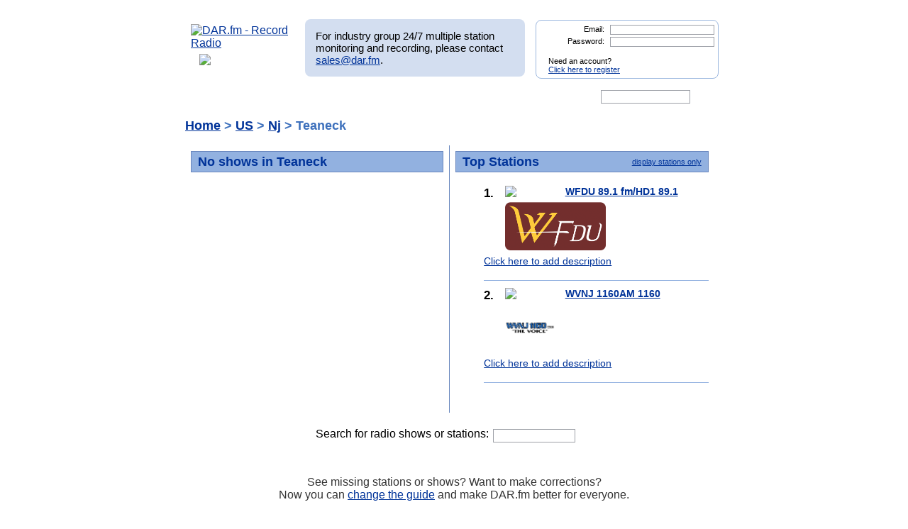

--- FILE ---
content_type: text/html; charset=UTF-8
request_url: http://www.dar.fm/top_listings.php?user_search=Teaneck&sub=3&search_term_state=Nj&search_term_top=US
body_size: 26003
content:
<!DOCTYPE html>
<html xmlns="https://www.w3.org/1999/xhtml" xml:lang="en">
<head>
<meta http-equiv="Content-Type" content="text/html; charset=UTF-8" />
<meta property="og:image" content="https://dar.fm/images/partner_dar_1.jpg" />
<meta property="og:description" content="Choose from 40,000 stations to record and then listen on a PC or smartphone. Sign-up at DAR.fm to record your favorite station or show. It's a DVR for radio!" />

<meta name="google-site-verification" content="-2mQcTTT9FqdE9mXEnmBUiNZVn0XN4DReuA9FwbNilo" />
<meta http-equiv="Content-Type" content="text/html; charset=UTF-8" />
<title>Record top rated Radio Shows and Stations in Teaneck with DAR.fm</title>
<meta name="keywords" content="Teaneck, Radio show listings, radio station listings, radio show ratings, radio station listings, record, radio, record radio, digital audio recorder, DAR" >
<meta name="description" content="Record top rated radio shows and radio stations in Teaneck with DAR.fm">
<link href="https://www.dar.fm/styles/dar.css" rel="styleSheet" type="text/css" />


<script type="text/javascript" src="https://ajax.googleapis.com/ajax/libs/jquery/1.7.0/jquery.min.js"></script>
<!--
<script type="text/javascript" src="https://ajax.googleapis.com/ajax/libs/jquery/3.1.0/jquery.min.js"></script>
-->
<script type="text/javascript" src="https://ajax.googleapis.com/ajax/libs/jqueryui/1.8.16/jquery-ui.min.js"></script>


<link type="text/css" href="https://www.dar.fm/styles/custom-theme/jquery-ui-1.8.9.custom.css" rel="stylesheet" />
<script type="text/javascript" src="https://www.dar.fm/js/jquery.alerts.js"></script>
<link type="text/css" href="https://www.dar.fm/js/jquery.alerts.css" rel="stylesheet" />

<!--
<script type="text/javascript" src="https://dar.fm/js/jquery.fancybox-1.3.0.pack.js"></script>
<link type="text/css" rel="stylesheet" href="https://dar.fm/styles/jquery.fancybox-1.3.0.css" />
<script src="//ajax.googleapis.com/ajax/libs/jquery/1.8.0/jquery.min.js" type="text/javascript"></script>
-->
<!--
<script type="text/javascript" src="js/jquery.fancybox-1.3.0.pack.js"></script>
<link type="text/css" rel="stylesheet" href="styles/jquery.fancybox-1.3.0.css" />
-->

<script type="text/javascript" src="https://dar.fm/js/jquery.fancybox-1.3.0.pack.js"></script>
<link type="text/css" rel="stylesheet" href="https://dar.fm/styles/jquery.fancybox-1.3.0.css" />

<script type="text/javascript" src="js/globals.js"></script>


<link type="text/css" href="https://www.dar.fm/styles/custom-theme/jquery-ui-1.8.13.custom.css" rel="stylesheet" />
<link rel="icon"  type="image/png"  href="https://www.dar.fm/favicon.png" />
<script type="text/javascript">

  var _gaq = _gaq || [];
  _gaq.push(['_setAccount', 'UA-21410105-1']);
  _gaq.push(['_trackPageview']);

  (function() {
    var ga = document.createElement('script'); ga.type = 'text/javascript'; ga.async = true;
    ga.src = ('https:' == document.location.protocol ? 'https://ssl' : 'http://www') + '.google-analytics.com/ga.js';
    var s = document.getElementsByTagName('script')[0]; s.parentNode.insertBefore(ga, s);
  })();
</script>
</head><body> 	
<div id="wrapper_top"></div>
<div id="wrapper">
<div style="float:left;width:154px;height:80px;margin-bottom:8px;"><a href="https://www.dar.fm/index.php" title="DAR.fm"><img src="https://www.dar.fm/images/dar_logo.png" id="dar_logo" alt="DAR.fm - Record Radio"></a>
<a href="how_it_works.php" class="how_it_works" style="float:left;margin-left:20px;margin-top:-10px;">
	<img src="https://www.dar.fm/images/watch_vid2.png" />
</a>
</div><div id="MR_message" style="font-size:15px">
For industry group 24/7 multiple station monitoring and recording, please contact <a href="mailto:sales@dar.fm">sales@dar.fm</a>.
</div>
 
<div class="nav_status">
<form id="login_form" action="loginform.php" method="post">      
<input type="text" name="emaillogin" id="emaillogin" size="15" maxlength="50" class="loginform"><label>Email:</label><br class="clear" />
<input type="hidden" name="current_page" value="/top_listings.php" />
<input type="password" name="passwordlogin" id="passwordlogin" size="15" maxlength="50" class="loginform"><label>Password: </label><br class="clear" />
<p class="register">Need an account?<br /><a href="https://www.dar.fm/new_user.php">Click here to register</a></p>
<a href="#" id="login_but" title="login"><span class="hidetext">login</span></a>
</form> 
</div>
 	
<br class="clear" />

<style>

div.duration_warning
{

}

div.duration_warning a
{
	color#FF0000!important;
	text-decoration:underline!important;
}

p.view_more_stations a
{
	text-decoration:none;
	font-size:18px;
}

#expiration_warning
{
	padding:5px;
	margin:10px 0px 10px 0px;
	color:#FFFFFF;
	background-color:#990000;
	font-weight:bold;
	text-align:center;
}

#expiration_warning a
{
	color:#FFFFFF;
}

</style>


<!--
<div id="tech_diff" id="expiration_warning" style="padding:10px 5px 10px 5px; color:#000099; font-weight:bold;">
	We apologize for the recent issues and the length of time it took to get resolved.  Because of this, we will be adding 14 days to all accounts to accommodate for the down time.
</div>
-->

			
			<div id="dar_nav">
				<ul id="cssdropdown">
					<li class="headlink"><a href="https://www.dar.fm/index.php" title="DAR Digital Audio Recorder" id="record" ><span class="hidetext">DAR</span></a>
						<ul>
							<li>
								<a href="https://www.dar.fm/top_talk.php">Talk</a>
								<a href="https://www.dar.fm/all_music.php">Music</a>
								<a href="https://www.dar.fm/top_listings.php">Local Guide</a>
							</li>
						</ul>					
					</li>
					<li><a href="https://www.dar.fm/schedule.php" title="DAR Recordings" id="recordings" ><span class="hidetext">Recordings</span></a></li>
					<li class="headlink"><a href="https://www.dar.fm/player.php" title="Player" id="play"><span class="hidetext">Play</span></a></li>
					<li><a href="https://www.dar.fm/devices.php" title="Help" id="devices" ><span class="hidetext">Help</span></a></li>
					<li><a href="https://www.dar.fm/faq.php" title="FAQ" id="faq" ><span class="hidetext">FAQ</span></a></li>
					<li><a href="https://www.dar.fm/settings.php" title="Account settings" id="settings_nav" ><span class="hidetext">Settings</span></a></li>					
					<li id="search"><span class="hidetext">Search:</span></li>
				</ul>
					<table cellpadding="0" cellspacing="0">
						<tr>
							<td width="40%"><input type="text" class="search_box" id="user_search_top" name="user_search" /></td>
							<td width="60%"><a href="#" id="top_search"><span class="hidetext">go</span></a></td>
						</tr>
					</table>
			</div>			
			<div class="result"></div>			<!-- debug -->
			<script language="JavaScript" type="text/javascript">
				var mini_window;

				function PopMini()
				{//

					var mini_url = "https://www.mp3tunes.com/locker/cb/index_mini/?dar=1";
					mini_window = window.open (mini_url,"mini","width=221,height=114,status=0,toolbar=0,location=0,menubar=0,directories=0,resizable=0,scrollbars=0");
					mini_window.focus();
				}

			</script>


                        <h1 class="top_listing"><a href="top_listings.php">Home</a> >
				<a href="top_listings.php?user_search=US&sub=1">US</a> > <a href="top_listings.php?user_search=Nj&sub=2&search_term_top=US">Nj</a> > Teaneck			</h1>
			
						
			
			
                                                    <div id="left_box" >
    
                                    
                            <h2>No shows in Teaneck</h2>                                    
                                </ul>
                                                                                                 <br class="clear" />
                                                                </div>
                                                
                        
                        
                                                
                        
                        
                        
                        
                        
                                                <div id="right_box">								<h2>Top Stations
                                            <span class="sorter"><a href="top_listings.php?req_page=1&user_search=Teaneck&col_sort=popular&sub=3&stations_top=1&search_term_state=Nj&search_term_top=US">display stations only</a></span>                                  
                                        </h2>
					
					<ul>			
					<li class="top_listing"><span class="rank">1.</span>
<div class='listing_image' style='height:auto;'><a href="user_search.php?search_type=stations&user_search=WFDU 89.1 fm/HD1&station_id=5144&list_type=station_detail&sg_page=1">
<img src="images/record_rev2.png" class="rec_now"/>
</a>
<img src="https://cdn-radiotime-logos.tunein.com/s28712g.png" style='min-height:30px;'/>
<br class='clear'></div><h3><a href="user_search.php?search_type=stations&user_search=WFDU 89.1 fm/HD1&station_id=5144&list_type=station_detail&sg_page=1">WFDU 89.1 fm/HD1 89.1</a>
<br /><div class='sub_cats top'>
</div></h3><span><a href="stationedit.php?station_id=5144" target="_blank">Click here to add description</a></span>
<br class="clear" />
</li>
<li class="top_listing"><span class="rank">2.</span>
<div class='listing_image' style='height:auto;'><a href="user_search.php?search_type=stations&user_search=WVNJ 1160AM&station_id=103140&list_type=station_detail&sg_page=1">
<img src="images/record_rev2.png" class="rec_now"/>
</a>
<img src="https://cdn-radiotime-logos.tunein.com/s23577q.png" style='min-height:30px;'/>
<br class='clear'></div><h3><a href="user_search.php?search_type=stations&user_search=WVNJ 1160AM&station_id=103140&list_type=station_detail&sg_page=1">WVNJ 1160AM 1160</a>
<br /><div class='sub_cats top'>
</div></h3><span><a href="stationedit.php?station_id=103140" target="_blank">Click here to add description</a></span>
<br class="clear" />
</li>
                                
                            </ul>
					 						<br class="clear" />
				                        </div>
                        			<br class='clear' />
		
                       


<div id="dialog-modal" style="display:none;">
<object id="scPlayer"  width="800" height="505" type="application/x-shockwave-flash" data="https://content.screencast.com/users/mp3michael/folders/Default/media/a9aa124a-2b0d-4256-98d5-c03fad347676/bootstrap.swf" >  <param name="movie" value="https://content.screencast.com/users/mp3michael/folders/Default/media/a9aa124a-2b0d-4256-98d5-c03fad347676/bootstrap.swf" />  <param name="quality" value="high" />  <param name="bgcolor" value="#FFFFFF" />  <param name="flashVars" value="thumb=https://content.screencast.com/users/mp3michael/folders/Default/media/a9aa124a-2b0d-4256-98d5-c03fad347676/FirstFrame.jpg&containerwidth=1165&containerheight=736&content=https://content.screencast.com/users/mp3michael/folders/Default/media/a9aa124a-2b0d-4256-98d5-c03fad347676/How-To-Use-DAR.swf&blurover=false" />  <param name="allowFullScreen" value="true" />  <param name="scale" value="showall" />  <param name="allowScriptAccess" value="always" />  <param name="base" value="https://content.screencast.com/users/mp3michael/folders/Default/media/a9aa124a-2b0d-4256-98d5-c03fad347676/" />  Unable to display content. Adobe Flash is required. </object>
</div>
<br class="clear" />
<div id="search_nav" >
<ul>
<li id="search2">Search for radio shows or stations:</li>
</ul>
<table cellpadding="0" cellspacing="0">
<tr>
<td width="40%"><input type="text" class="search_box" id="user_search_bottom" name="user_search" style="width:110px;"/></td>
<td width="60%"><a href="#" id="bottom_search"><span class="hidetext">go</span></a></td>
</tr>
</table>
</div>
<h3 class="change_guide">See missing stations or shows? Want to make corrections?<br />Now you can <a href="https://www.dar.fm/suggest.php">change the guide</a> and make DAR.fm better for everyone.</h3>

</div>
<div id="wrapper_bot">
<div style="position: relative; bottom: 10px; right: 40px;" id="social_media">

</div>
</div>
		<div id="footer">
		<a href="index.php">
	HOME
</a> 
| 
<a href="https://www.dar.fm/loginform.php?rlogin=1">
	SCHEDULED
</a> 
| 
<a href="https://www.dar.fm/player.php">
	PLAYER
</a> 
| 
<a href="https://www.dar.fm/devices.php">
	DEVICES
</a> 
| 
<a href="https://www.dar.fm/contact.php">
	CONTACT
</a> 
| 
<a href="https://www.dar.fm/faq.php">
	FAQ
</a> 
| 
<a href="https://dar.fm/apiv1/#api1">
	SHOW HOSTS
</a> 
| 
<a href="https://dar.fm/apiv1/#api1">
	DRIVE MORE LISTENERS
</a>
                        |
                        <a href="https://docs.google.com/document/d/1QM7ScdxNvg-ttwRi0EWn7KmaR02EP2gqwu5LNlsnO4k/pub" target="_blank">
                                DEVELOPER API
                        </a>

					<p>COPYRIGHT &copy; 2026 DAR.fm ALL RIGHTS RESERVED</p>
			<a href="https://www.dar.fm/terms.php">TERMS AND CONDITIONS </a> | <a href="https://www.dar.fm/privacy.php">PRIVACY POLICY </a>
		</div>
<script type="text/javascript">
//google analytics
var _gaq = _gaq || [];
_gaq.push(['_setAccount', 'UA-21410105-1']);
_gaq.push(['_trackPageview']);

(function() {
  var ga = document.createElement('script'); ga.type =
'text/javascript'; ga.async = true;
  ga.src = ('https:' == document.location.protocol ? 'https://ssl' :
'https://www') + '.google-analytics.com/ga.js';
  var s = document.getElementsByTagName('script')[0];
s.parentNode.insertBefore(ga, s);
})();

</script>
<script type="text/javascript">
//uservoice
/*
var uservoiceOptions = {    key: 'dar',   host: 'dar.uservoice.com',    forum: '103441',   showTab: true,   alignment: 'left',   background_color:'#0000A0',    text_color: 'white',   hover_color: '#06C',   lang: 'en' };  function _loadUserVoice() {   var s = document.createElement('script');   s.setAttribute('type', 'text/javascript');   s.setAttribute('src', ("https:" == document.location.protocol ? "https://" : "https://") + "cdn.uservoice.com/javascripts/widgets/tab.js");   document.getElementsByTagName('head')[0].appendChild(s); } _loadSuper = window.onload; window.onload = (typeof window.onload != 'function') ? _loadUserVoice : function() { _loadSuper(); _loadUserVoice(); };
*/
</script>

<script type="text/javascript">
$(document).ready(function(){
  	//search boxes
	$("#top_search").click(function(){
		searchurl = rooturl + "submit_user_search.php?" + "user_search=" + $("#user_search_top").val();
		$(location).attr('href',searchurl);
		return false;
	});
	$('#user_search_top').keypress(function(e) {
	    if(e.which == 13) {
		searchurl = rooturl + "submit_user_search.php?" + "user_search=" + $("#user_search_top").val();
		$(location).attr('href',searchurl);
		return false;
	    }
	});
	$("#bottom_search").click(function(){
		searchurl = rooturl + "submit_user_search.php?" + "user_search=" + $("#user_search_bottom").val();
		$(location).attr('href',searchurl);
		return false;
	});
	$('#user_search_bottom').keypress(function(e) {
	    if(e.which == 13) {
		searchurl = rooturl + "submit_user_search.php?" + "user_search=" + $("#user_search_bottom").val();
		$(location).attr('href',searchurl);
		return false;
	    }
	});
	$("#congrats_search").click(function(){
		searchurl = rooturl + "submit_user_search.php?" + "user_search=" + $("#user_search_congrats").val();
		$(location).attr('href',searchurl);
		return false;
	});

	//navigation drop downs
	$('#cssdropdown li.headlink').hover(
		function() { $('ul', this).css('display', 'block'); },
		function() { $('ul', this).css('display', 'none'); }
	);
	//toggle color when hovering over row
	$(".show_options").hover(function() {
		$(this).css('background-color', '#F3F3F3');
	},
	function() {
		$(this).css('background-color', '#EAEAEA');
	});
		//video modal
	$(function() {
		// a workaround for a flaw in the demo system (https://dev.jqueryui.com/ticket/4375), ignore!
		$( "#dialog:ui-dialog" ).dialog( "destroy" );

		$( "#dialog-modal" ).dialog({
			height: 530,
			width: 800,
			modal: true,
			autoOpen: false,
			buttons:{ "Close": function() { $(this).dialog("close"); } }
		});
	});
	$('.launch_video').click(function() {

		$("#dialog-modal").dialog('open');
		$("#dialog-modal").dialog({ closeText: 'hide' });
		//$("#dialog-modal").dialog().parents(".ui-dialog").find("#ui-dialog-title-dialog-modal").remove();
		}

	);
	

	// epoch conversion to deny past date/time scheduling
	function toTimestamp(strDate){
	 var datum = Date.parse(strDate);
	 return datum/1000;
	}
	//pre populate date picker with today
	var myDate = new Date();
	var prettyDate =(myDate.getMonth()+1) + '/' + myDate.getDate() + '/' +
	myDate.getFullYear();
	$('body').find('.datepicker').val(prettyDate);

	rooturl = "https://www.dar.fm/";
	// bind "click" event for links with title="submit"
	$("a[title=submit]").click( function(){
	  // it submits the form it is contained within
	  $(this).parent().parent("form").submit();
	});
	$("a[title=login]").click( function(){
	  // it submits the form it is contained within
	  $(this).parent("form").submit();
	});
	$('#passwordlogin').keypress(function(e) {
	    if(e.which == 13) {
		$(this).parent("form").submit()
		return false;
	    }
	});
	$('#emaillogin').keypress(function(e) {
	    if(e.which == 13) {
		$(this).parent("form").submit()
		return false;
	    }
	});
	// auto select email for send to friend
	$('input[name=user_email]').focus(function()
	      {
			$(this).select();
	       });
	$("input[name=user_email]").mouseup(function(e){
		e.preventDefault();
	});
	
	//record show logged in
	$(".record_now").click(function(){

                                if($("#expiration_warning") && $("#expiration_warning").attr("data-warning") == "trial"){
                                        window.location = "https://dar.fm/upgrade.php";
                                        return;
                                }


		chosen_time = "05:32:49";

		//check for number of scheduled jobs
		job_max_check = "inc_get_jobs.php?user_email=" + "" + "&job_status=Scheduled";
		finish_this = "notok";
		 $.ajax({
			 url: job_max_check,
			 type: 'post',
			 dataType: 'html',
			 async: false,
			 cache: false,
			 success: function(data) {
				 finish_this = data;
			 }
		  });
                //finish_this = "notok";
                //window.alert("free");
		if(finish_this == "notok" ){
			showAccountLimitorPopup();
		    return false;
		}else{

			var streamvar = $(this).attr("stream") + "&start_time=" + "2026-01-18" + " " + chosen_time;
			// replace hash with code
			streamvar = streamvar.replace("#", "%23");
			//alert(streamvar);
			$.get(streamvar, function(data) {
			});
			$(this).nextAll(".panel3").slideDown('fast');
			$(".rec_list").html('');
			recommendpanel = $(".rec_list");
			//alert('here');
			var recurl = "recommend_logic.php?type=byshow&show_id=" + $(this).attr("showinfo_id");
			$.ajax({
			url: recurl,
			dataType: 'jsonp',
			jsonp: 'callback',
			success: function(results)
			{

			for(var i=0; i<3; i++){
			var tmp_label = results[i].show_title.replace(/^\s+|\s+$/g, '');
			recommendpanel.append('<td valign="top" nowrap>&nbsp;&nbsp;<img style="cursor:pointer;" src="images/chart_widget_rec_but.png" class="recommend_'+results[i].showinfo_id+'" onclick="recommend_record('+results[i].showinfo_id+',\''+results[i].show_title+'\');"/>&nbsp;</td><td><a href="showpage.php?user_search='+escape(results[i].show_title)+'&list_type=detail&showinfo_id='+results[i].showinfo_id+'">'+tmp_label+'</a></td>');
			}
			}
			});
			$(this).replaceWith('<img src="images/record_check.png" border="0" class="rec_now" />');
			return false;
		}
	});
	//record show not logged in
	$(".new_user").click(function(){
		chosen_time = "05:32:49";		$.post('loginform.php', { output: "xml", partner_token: "6690468524", format_id: $(this).attr("format_id"), show_title: $(this).attr("show_title"), current_page: "/top_listings.php?user_search=Teaneck&sub=3&search_term_state=Nj&search_term_top=US", start_time: ("2026-01-18" + " " + chosen_time), showinfo_id: $(this).attr("showinfo_id") }, function(data) {
		  $('body').html(data);
		});
		return false;
	});
	rooturl = "https://www.dar.fm/";
	$(".talk_genre").click(function(){
		genurl = rooturl + "top_listings.php?" + "user_search=" + $(this).attr("title") + "&sub=1";
		$(location).attr('href',genurl);
		return false;
	});
	$(".talk_genre_sub").click(function(){
		genurl = rooturl + "top_listings.php?" + "user_search=" + $(this).attr("title") + "&sub=1";
		if($(this).attr("genre_top")){genurl += "&search_term_top=" + $(this).attr("genre_top");}
		if($(this).attr("shows_top")){genurl += "&shows_top=" + $(this).attr("shows_top");}
		if($(this).attr("stations_top")){genurl += "&stations_top=" + $(this).attr("stations_top");}
		$(location).attr('href',genurl);
		return false;
	});
	$(".talk_genre_sub2").click(function(){
		genurl = rooturl + "top_listings.php?" + "user_search=" + $(this).attr("title") + "&sub=2";
		if($(this).attr("genre_top")){genurl += "&search_term_top=" + $(this).attr("genre_top");}
		if($(this).attr("genre_sub")){genurl += "&search_term_state=" + $(this).attr("genre_sub");}
		if($(this).attr("shows_top")){genurl += "&shows_top=" + $(this).attr("shows_top");}
		if($(this).attr("stations_top")){genurl += "&stations_top=" + $(this).attr("stations_top");}
		$(location).attr('href',genurl);
		return false;
	});
	$(".talk_genre_sub3").click(function(){
		genurl = rooturl + "top_listings.php?" + "user_search=" + $(this).attr("title") + "&sub=3";
		if($(this).attr("genre_top")){genurl += "&search_term_top=" + $(this).attr("genre_top");}
		if($(this).attr("genre_sub")){genurl += "&search_term_state=" + $(this).attr("genre_sub");}
		if($(this).attr("shows_top")){genurl += "&shows_top=" + $(this).attr("shows_top");}
		if($(this).attr("stations_top")){genurl += "&stations_top=" + $(this).attr("stations_top");}
		$(location).attr('href',genurl);
		return false;
	});

	$(".get_details").click(function(){
		alert("in details");
		deturl = rooturl + "showpage.php?" + "user_search=" + $(this).attr("search_t") + "&list_type=detail" + "&showinfo_id=" + $(this).attr("showinfo_id") ;
		$(location).attr('href',deturl);
		return false;
	});


	$(".next_page").click(function(){
				nexturl = rooturl + "top_listings.php?req_page=" + $(this).attr("page") + "&user_search=Teaneck"  + "&col_sort=popular"  + "&sub=3"  + "&search_term_top=US" + "&search_term_state=Nj";
		if($(this).attr("shows_top")){nexturl += "&shows_top=" + $(this).attr("shows_top");}
		if($(this).attr("stations_top")){nexturl += "&stations_top=" + $(this).attr("stations_top");}
		$(location).attr('href',nexturl);
		return false;
	});
	$(".prev_page").click(function(){
		prevurl = rooturl + "top_listings.php?req_page=" + $(this).attr("page") + "&user_search=Teaneck"  + "&col_sort=popular"  + "&sub=3"  + "&search_term_top=US" + "&search_term_state=Nj";
		if($(this).attr("shows_top")){prevurl += "&shows_top=" + $(this).attr("shows_top");}
		if($(this).attr("stations_top")){prevurl += "&stations_top=" + $(this).attr("stations_top");}
		$(location).attr('href',prevurl);
		return false;
	});
	$(".sortlink2").click(function(){
		sorturl = rooturl + "top_listings.php?req_page=1" + "&user_search=" + "Teaneck" + "&col_sort=" + $(this).attr("sorter")  + "&sub=" + $(this).attr("sub")  + "&search_term_top=US";
		if($(this).attr("shows_top")){sorturl += "&shows_top=" + $(this).attr("shows_top");}
		if($(this).attr("stations_top")){sorturl += "&stations_top=" + $(this).attr("stations_top");}
		if($(this).attr("search_term_state")){sorturl += "&search_term_state=" + $(this).attr("search_term_state");}
		$(location).attr('href',sorturl);
		return false;
	});
	});

function showAccountLimitorPopup(){
	$.alerts.okButton = 'Learn More About Pro';
	jConfirm("You have reached the maximum of 1 scheduled recording.<br/><br/>To schedule more, please upgrade your account to Pro.","DAR.fm", function(r){
	if(r){
		window.location = "https://www.dar.fm/premium";
	}
	});
}



function recommend_record(showid,showname){


                                if($("#expiration_warning") && $("#expiration_warning").attr("data-warning") == "trial"){
                                        window.location = "https://dar.fm/upgrade.php";
                                        return;
                                }


    //alert(showid + ',' + showname);
    var current_user_email = "";
    var job_max_check = "inc_get_jobs.php?user_email=" + "" + "&job_status=Scheduled";
	finish_this = "notok";
	if(current_user_email != ""){
    $.ajax({
	 	url: job_max_check,
	 	type: 'post',
	 	dataType: 'html',
	 	async: false,
	    cache: false,
	 	success: function(data) {
	 	finish_this = data;
	}
	});
	if(finish_this == "notok"){
		//alert('no good');
		showAccountLimitorPopup();
		return false;
    } else {
    //alert('good');
    var remote_url = 'schedule_logic.php?show_title='+showname+'&user_email=&partner_token=6690468524&format_id=101&showinfo_id='+showid+'&callback=?';
    jQuery.ajax({
    url: remote_url,
    dataType: 'jsonp',
    jsonp: 'callback',
    success: function(res) {
      //alert('Your recording is scheduled. Please watch your email for notification when complete.');
    }
    });
    $('.recommend_'+showid).attr("src","images/chart_widget_rec_but_checked.png");
	//alert($('.recommend_'+showid).attr("src"));
    }
    } else {
        window.location = "loginform.php";
    }
}

//var onnowshowids = "";

	function show_onnow(){
		var showarr = liveshows.split(",");
		for(var i = 0; i < showarr.length; i++){
			//$("#onnow_"+ showarr[i]).html("<img src=\"images/listen3.png\" style=\"cursor:pointer;margin-bottom:4px;\" class=\"onnow_image\"/>");
		}
		$(".onnow_image").click(function(event){
			//var showid = $(this).parent().attr("id");
			var showid = $(this).attr("data-url");
			var showidarr = showid.split("_");
			window.location = "https://www.ubertalk.com/index.php?playnow=" + showid;
		});
	}

</script>


</body></html>
 




 
